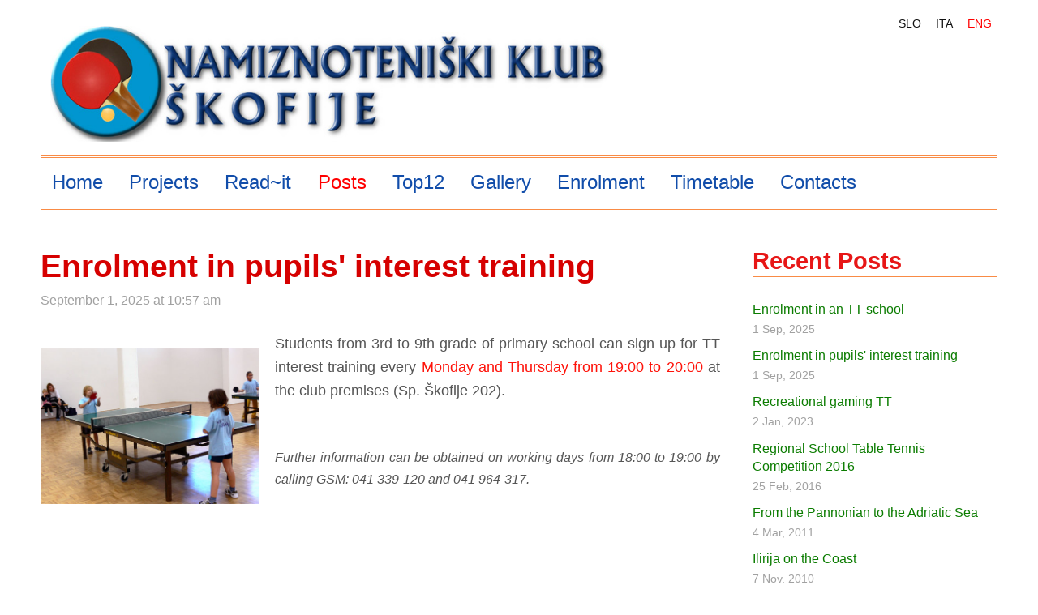

--- FILE ---
content_type: text/html; charset=UTF-8
request_url: http://www.ntk-skofije.si/posts/params/post/3970290/
body_size: 4508
content:
<!doctype html>

<html lang="en">

    <head>

        <title>Enrolment in pupils&#039; interest training - Posts - ntk-skofije</title>

    <meta name="description" content="Students from 3rd to 9th grade of primary school can sign up for TT interest training every Monday and Thursday from 19:00 to 20:00 at the club premises (Sp. Škofije 202).Further information can be" />

    <link rel="canonical" href="https://www.ntk-skofije.si/posts/params/post/3970290/">

    <meta name="twitter:card" content="summary" />
            <meta property="og:title" content="Enrolment in pupils&#039; interest training" />
            <meta property="og:description" content="Students from 3rd to 9th grade of primary school can sign up for TT interest training every Monday and Thursday from 19:00 to 20:00 at the club premises (Sp. Škofije 202).Further information can be" />
            <meta property="og:image" content="https://site-1793722.mozfiles.com/files/1793722/Sola_02.jpg?1639385862" />
    


        <meta charset="utf-8" />
        <meta name="viewport" content="width=device-width,initial-scale=1.0,maximum-scale=1.0" />

        <link rel="stylesheet" href="https://dss4hwpyv4qfp.cloudfront.net/designs/_shared/css/layout-shared.css?v=2.575" type="text/css" />
        <link rel="stylesheet" href="https://dss4hwpyv4qfp.cloudfront.net/designs/_shared/css/legacy-v1.css?v=2.575" type="text/css" />
        <link rel="stylesheet" href="https://dss4hwpyv4qfp.cloudfront.net/designs/times/css/layout.css?v=2.575" type="text/css" />
        <link rel="stylesheet" href="https://dss4hwpyv4qfp.cloudfront.net/designs/times/css/editable.css?v=2.575" type="text/css" />

        <link href="/favicon.ico?1" rel="shortcut icon">
<link href="/favicon.ico?1" rel="apple-touch-icon">        
            <link rel="stylesheet" href="https://dss4hwpyv4qfp.cloudfront.net/libs/js/fancybox3/jquery.fancybox.min.css?v=2.575" type="text/css" />
                <script src="https://dss4hwpyv4qfp.cloudfront.net/libs/js/jquery/2.2.4/jquery.min.js" ></script>
            <script src="https://dss4hwpyv4qfp.cloudfront.net/libs/js/fancybox3/jquery.fancybox.min.js?v=2.575" defer></script>
            <script src="https://dss4hwpyv4qfp.cloudfront.net/libs/js/bannerplay/jquery.bannerplay.js?v=2.575" defer></script>
            <script src="https://dss4hwpyv4qfp.cloudfront.net/libs/js/responsivevideos/jquery.responsivevideos.js?v=2.575" defer></script>
            <script src="https://dss4hwpyv4qfp.cloudfront.net/designs/_shared/js/bookings.js?v=2.575" defer></script>
            <script src="https://dss4hwpyv4qfp.cloudfront.net/designs/_shared/js/designfx.js?v=2.575" defer></script>
            <script src="https://dss4hwpyv4qfp.cloudfront.net/libs/js/mozlive.js?v=2.575" ></script>
                <link rel="alternate" href="http://www.ntk-skofije.si/posts/rss/" type="application/rss+xml" title="ntk-skofije - Posts" />
        <script>var FRONTEND_CDN = 'https://dss4hwpyv4qfp.cloudfront.net';</script>


    
    

    <script src="https://dss4hwpyv4qfp.cloudfront.net/m/localize/menu/en/?v=2.575" defer></script>
<script src="https://dss4hwpyv4qfp.cloudfront.net/m/localize/cart/en/?v=2.575" defer></script>
<script src="https://dss4hwpyv4qfp.cloudfront.net/libs/js/component/cart.js?v=2.575" defer></script>
<script src="https://dss4hwpyv4qfp.cloudfront.net/libs/js/component/filter.js?v=2.575" defer></script>

            <script>
                var mozPageMozApi = {"language":"en","page":"posts"}
            </script>
            

            <script>
                var mozCatalogUser = {
                    isLoggedIn: 0
                }
            </script>
            


<script>
    function isSmallTouchDevice() {
        return (('ontouchstart' in window) && (window.matchMedia("(max-width: 750px), (max-height: 500px)").matches));
    }
    if (isSmallTouchDevice()) {
        document.documentElement.classList.add('mobile-header');
    }
</script>



        <style class="customizer">
                                                                            #title .mz_wysiwyg { color :  #111111  }
                                                                                                                            #menu ul li a, #menu ul ul li a { color :  #114daa  }
                                                                                                                            #menu > ul > li > a:hover, #menu > ul > li.selected > a, #menu ul ul li a:hover, #menu ul ul li.selected > a, #submenu li:hover > a, #submenu li.selected > a, #submenu li:hover > a, #submenu li.selected > a { color :  #ff0000  }
                                                                                                                            #menu, #menu ul ul, .mz_editable h2, .sidebox h2, .mz_editable img { border-color :  #f98b45  }
                                                                                                                            #languages li > a { color :  #111111  }
                                                                                                                            #languages li.selected > a, #languages li > a:hover { color :  #ff0000  }
                                                                                                                            a, .mz_editable a { color :  #0655cf  }
                                                                                                                            a:hover, .mz_editable a:hover { color :  #063bfd  }
                                                                                                                            .mz_recentposts a { color :  #0b7c00  }
                                                                                                                            .mz_recentposts a:hover { color :  #b14e01  }
                                                                                                                            .moze-form .moze-formbutton, .moze-button, .moze-button-large { background-color :  #999999  }
                                                                            .moze-button-large.btn-alt-light { border-color :  #999999  }
                                                                            .moze-button-large.btn-white, .moze-button.btn-alt, .moze-button-large.btn-alt { color :  #999999  }
                                                                                                                            .moze-form .moze-formbutton:hover, .moze-button:hover, .moze-button-large:hover { background-color :  #777777  }
                                                                            .moze-button-large.btn-alt-light:hover { border-color :  #777777  }
                                                                            .moze-button-large.btn-white:hover, .moze-button.btn-alt:hover, .moze-button-large.btn-alt:hover { color :  #777777  }
                                                                                                                            #bigbar-overlay { background-color :  rgba(0, 0, 0, 0.5)  }
                                                                                                                            .bigbar-h1 .mz_wysiwyg, .bigbar-h2 .mz_wysiwyg { color :  #ffffff  }
                                                                                                                            .mz_editable h1, .mz_editable h1.moze-megatitle, .mz_editable h1 a { color :  #d60000  }
                                                                                                                            .mz_editable h2, .sidebox h2 { color :  #e71616  }
                                                                                                                            .mz_editable h3 { color :  #ff0000  }
                                                                                                                            .section-bg-1 { background-color :  #f9ea86  }
                                                                                                                            .section-bg-2 { background-color :  #d6b028  }
                                                                                                                            .section-bg-3 { background-color :  #eff8f9  }
                                                                                                                            #bottom .mz_wysiwyg { color :  #b7b6b6  }
                                                                                                                            #bottom a { color :  #d6b028  }
                                                                            #bottom .mz_social a { fill :  #d6b028  }
                                                                                                                            #bottom a:hover { color :  #3f82e9  }
                                                                                                                                                                                                                                                                                                                                                                                                                                                                        
        @media (forced-colors: active) {
            :root { --color-header :  Canvas  }
            :root { --color-title :  CanvasText  }
            :root { --color-menu-text :  LinkText  }
            :root { --color-menu-text-selected :  CanvasText  }
            :root { --color-menu-accent :  CanvasText  }
            :root { --color-submenu :  Canvas  }
            :root { --color-submenu-text :  LinkText  }
            :root { --color-submenu-text-selected :  CanvasText  }
            :root { --color-submenu-accent :  CanvasText  }
            :root { --color-link :  LinkText  }
            :root { --color-button :  ButtonFace  }
            :root { --color-button-text :  ButtonText  }
            :root { --color-button-hover :  ButtonFace  }
            :root { --color-button-text-hover :  ButtonText  }
            :root { --color-sidemenu-text :  LinkText  }
            :root { --color-sidemenu-text-hover :  CanvasText  }
            :root { --color-h1 :  CanvasText  }
            :root { --color-h2 :  CanvasText  }
            :root { --color-h3 :  CanvasText  }
            :root { --color-text :  CanvasText  }
            :root { --color-text-strong :  CanvasText  }
            :root { --color-price :  CanvasText  }
            :root { --color-text-highlight :  Canvas  }
            :root { --color-text-border :  CanvasText  }
            :root { --color-background :  Canvas  }
            :root { --color-section-bg-1 :  Canvas  }
            :root { --color-section-bg-2 :  Canvas  }
            :root { --color-section-bg-3 :  Canvas  }
            :root { --color-footer :  Canvas  }
            :root { --color-footer-text :  CanvasText  }
            :root { --color-footer-link :  LinkText  }
            :root { --color-footer-link-hover :  CanvasText  }
            :root { --color-text-1 :  CanvasText  }
            :root { --color-text-1-highlight :  Canvas  }
            :root { --color-text-1-button :  ButtonFace  }
            :root { --color-text-1-button-text :  ButtonText  }
        }

    </style>
    <style class="customizer-fonts">
                                                                                                                                                                                                                                                                                                                                                                                                                                                                                                                                                        body, .mz_editable {
                                                                                font-family : Arial, Helvetica, sans-serif;
                                                                        }
                                                                                                                            #title .mz_wysiwyg {
                                                                                font-family : Arial, Helvetica, sans-serif;
                                                                                                            font-weight : 700;
                                                                                                            letter-spacing : -0.03em;
                                                                                                            font-style : normal;
                                                                        }
                                                                                                                            .mz_editable h1, .mz_editable h1.moze-megatitle {
                                                                                font-family : Arial, Helvetica, sans-serif;
                                                                                                            font-weight : 700;
                                                                        }
                                                                                                                            .mz_editable h2, .sidebox h2 {
                                                                                font-family : Arial, Helvetica, sans-serif;
                                                                                                            font-weight : 700;
                                                                        }
                                                                                                                            .mz_editable h3 {
                                                                                font-family : Arial, Helvetica, sans-serif;
                                                                                                            font-weight : 700;
                                                                        }
                                                                                                                            .bigbar-h1 .mz_wysiwyg {
                                                                                font-family : Arial, Helvetica, sans-serif;
                                                                                                            font-style : normal;
                                                                                                            letter-spacing : 0;
                                                                        }
                                                        @media screen and (max-width: 600px) {                     .bigbar-h1 .mz_wysiwyg {
                                                                                font-family : Arial, Helvetica, sans-serif;
                                                                                                            font-style : normal;
                                                                                                            letter-spacing : 0;
                                                                        }
                     }                                                                                                         .bigbar-h2 .mz_wysiwyg {
                                                                                font-family : Arial, Helvetica, sans-serif;
                                                                        }
                                                                                                                            .moze-form input, .moze-form select, .moze-form textarea {
                                                                                font-family : Arial, Helvetica, sans-serif;
                                                                        }
                                                                                                                            .moze-button, .moze-button-large, .moze-form .moze-formbutton {
                                                                                font-family : Arial, Helvetica, sans-serif;
                                                                                                            letter-spacing : 0;
                                                                        }
                                                                                                                            .mz_editable .moze-blockquote {
                                                                                font-style : italic;
                                                                        }
                                                                                                                            .mz_editable .moze-code {
                                                                                font-family : 'Courier New', Courier, monospace;
                                                                        }
                                                                                                                            #menu ul li a {
                                                                                font-family : Arial, Helvetica, sans-serif;
                                                                                                            text-transform : none;
                                                                        }
                                                                                                                            #menu > ul > li > a {
                                                                                font-family : Arial, Helvetica, sans-serif;
                                                                                                            letter-spacing : 0;
                                                                        }
                                                                                                                            #languages li > a {
                                                                                font-family : Arial, Helvetica, sans-serif;
                                                                        }
                                                                                                                                                                                    </style>

    

    


        <script src="https://dss4hwpyv4qfp.cloudfront.net/designs/_shared/js/legacy-v1.js?v=2.575"></script>

    </head>

    <body class="header-menu-down    footer-center                                    " lang="en">

        
        <div id="wrap">
            <header id="top">
    <div id="header">
        <a id="skip-link" href="javascript:;" tabindex="1">Skip to main content</a>
        <div id="header-side">
            <div id="shopicons">
                                                            </div>
            <div id="toolicons">

            </div>
            <div  class="mz_component mz_lngselect" id="languages">    <button class="menu-icon" href="javascript:;" aria-label="Language selection" aria-haspopup="true" aria-controls="languages-menu"><svg xmlns="http://www.w3.org/2000/svg"></svg>&nbsp;ENG</button>
    <ul id="languages-menu" role="menu">
                    <li  role="none">
                <a href="/" hreflang="sl" role="menuitem" aria-label="Slovenščina" >SLO</a>
            </li>
                    <li  role="none">
                <a href="/home-2/" hreflang="it" role="menuitem" aria-label="Italiano" >ITA</a>
            </li>
                    <li  class="selected" role="none">
                <a href="/home-3/" hreflang="en" role="menuitem" aria-label="English" aria-current="true">ENG</a>
            </li>
            </ul>
    </div>
                    </div>
        <div id="header-main">
            <div id="title">
                                    <a href="/home-3/"><div class="mz_component mz_wysiwyg mz_editable">    <div class="moze-wysiwyg-editor" >
                    <img src="https://site-1793722.mozfiles.com/files/1793722/LogoNTK.jpg?1635099530" style="width: 690px;">
            </div>
</div></a>
                            </div>
                            <div id="toptext" style="display: none">
                    <div  class="mz_component mz_wysiwyg mz_editable">    <div class="moze-wysiwyg-editor" >
            </div>
</div>
                </div>
                                        <div  class="mz_component mz_menu" id="menu" aria-label="Main menu">
            <ul role="menu">
                <li role="none"><a href="/home-3/"  role="menuitem" >Home</a>
                                    </li>
                        <li role="none"><a href="/projects/"  role="menuitem" aria-haspopup="true">Projects</a>
                        <ul role="menu">
                <li role="none"><a href="/projects/children/"  role="menuitem" >TT for children with special needs</a>
                                    </li>
                        <li role="none"><a href="/projects/adult/"  role="menuitem" >TT for people with disabilities</a>
                                    </li>
                        <li role="none"><a href="/projects/brainspin/"  role="menuitem" >BrainSpin</a>
                                    </li>
                            </ul></li>
                                    <li role="none"><a href="/readit/"  role="menuitem" >Read~it</a>
                                    </li>
                        <li class="selected" role="none"><a href="/posts/"  role="menuitem"  aria-current="true">Posts</a>
                                    </li>
                        <li role="none"><a href="https://ntk-skofije.mozello.com/top12/"  role="menuitem" >Top12</a>
                                    </li>
                        <li role="none"><a href="https://ntk-skofije.mozello.com/slike/"  role="menuitem" aria-haspopup="true">Gallery</a>
                        <ul role="menu">
                <li role="none"><a href="/gallery/video/"  role="menuitem" >Video</a>
                                    </li>
                            </ul></li>
                                    <li role="none"><a href="/enrolment/"  role="menuitem" >Enrolment</a>
                                    </li>
                        <li role="none"><a href="/timetable/"  role="menuitem" >Timetable</a>
                                    </li>
                        <li role="none"><a href="/contacts/"  role="menuitem" >Contacts</a>
                                </li></ul>
            
</div>
                    </div>

        <button id="languages-opener" aria-label="Language selection" class="mobile-menu-opener clearbutton"><svg xmlns="http://www.w3.org/2000/svg"></svg></button>
        <button id="menu-opener" aria-label="Main menu" class="mobile-menu-opener clearbutton"><svg xmlns="http://www.w3.org/2000/svg"></svg></button>

    </div>
    </header>                <div id="submenubox">
        <nav id="submenu" class="mz_component mz_menu mz_blogmenu is-alternate" aria-label="Blog menu">
            <button id="submenu-opener" class="clearbutton"><span>&nbsp;</span></button>
        </nav>
    </div>
                            <div id="main">


    <div>
    <div id="blog" class="section section-customizable">
        <div class="mz_overlay_bar mz_blog_customize"><a class="moze-blog-customize"></a></div>
        <div class="container">
            <div id="sidebar-wrap">
                <div  class="mz_component mz_blog mz_editable mainblock" data-cid="62179928" data-name="mainblog" data-type="blog">
<main class="moze-post-container" >

    
    <h1>Enrolment in pupils&#039; interest training</h1>

    <div class="moze-postdetails">
        <span>
            <span class="unpublished moze-lighter">September 1, 2025 at 10:57 am</span>
            
                    </span>
    </div>

    <div class="moze-left"><img src="https://site-1793722.mozfiles.com/files/1793722/Sola_02.jpg?1639385862" style="width: 269px;" class="moze-img-left" alt=""></div><div class="moze-justify"><span class="moze-large">Students from 3rd to 9th grade of primary school can sign up for TT interest training every </span><span style="color: #fe130a" class="moze-large">Monday and Thursday from 19:00 to 20:00</span><span class="moze-large"> at the club premises (Sp. Škofije 202).</span><br><br><br></div><div class="moze-justify"><i>Further information can be obtained on working days from 18:00 to 19:00 by calling GSM: 041 339-120 and 041 964-317.</i></div><p><br></p>

    
    
</main></div>
                <aside id="sidebar">
                    <div  class="mz_component mz_recentposts sidebox" data-name="recentposts" data-type="recentposts">
    <h2>Recent Posts</h2>
    <ul>
                    <li>
                <a href="/posts/params/post/3970295/enrolment-in-an-tt-school">Enrolment in an TT school</a><br />
                <span class="moze-lighter">1 Sep, 2025</span>
            </li>
                    <li>
                <a href="/posts/params/post/3970290/enrolment-in-pupils-interest-training">Enrolment in pupils&#039; interest training</a><br />
                <span class="moze-lighter">1 Sep, 2025</span>
            </li>
                    <li>
                <a href="/posts/params/post/3946632/recreational-gaming-tt">Recreational gaming TT</a><br />
                <span class="moze-lighter">2 Jan, 2023</span>
            </li>
                    <li>
                <a href="/posts/params/post/3970297/">Regional School Table Tennis Competition 2016</a><br />
                <span class="moze-lighter">25 Feb, 2016</span>
            </li>
                    <li>
                <a href="/posts/params/post/3970326/">From the Pannonian to the Adriatic Sea</a><br />
                <span class="moze-lighter">4 Mar, 2011</span>
            </li>
                    <li>
                <a href="/posts/params/post/3970336/ilirija-on-the-coast">Ilirija on the Coast</a><br />
                <span class="moze-lighter">7 Nov, 2010</span>
            </li>
            </ul>
</div>
                    
                    
                    
                </aside>
            </div>
            <div class="clear"></div>
        </div>
    </div>
</div>




    </div>
        </div>

            <footer id="bottom" class="mz_footer">
        
        <div id="footer">
            <div id="foottext">
                <div  class="mz_component mz_wysiwyg mz_editable">    <div class="moze-wysiwyg-editor" >
                    <span class="moze-tiny">Copyright</span> © <a href="https://www.ombak.si/" target="_blank">OM.bak</a> Koper
            </div>
</div>
            </div>
            <div id="social" style="display: none">
                
            </div>
        </div>
    </footer>

        
    


    <script>
        $(document).ready(function(){
            $(".mz_wysiwyg").responsiveVideos();
        });
    </script>




    <script defer src="https://static.cloudflareinsights.com/beacon.min.js/vcd15cbe7772f49c399c6a5babf22c1241717689176015" integrity="sha512-ZpsOmlRQV6y907TI0dKBHq9Md29nnaEIPlkf84rnaERnq6zvWvPUqr2ft8M1aS28oN72PdrCzSjY4U6VaAw1EQ==" data-cf-beacon='{"version":"2024.11.0","token":"c58890b1093d45878e7ebae7f0ec8ad2","r":1,"server_timing":{"name":{"cfCacheStatus":true,"cfEdge":true,"cfExtPri":true,"cfL4":true,"cfOrigin":true,"cfSpeedBrain":true},"location_startswith":null}}' crossorigin="anonymous"></script>
</body>

</html>